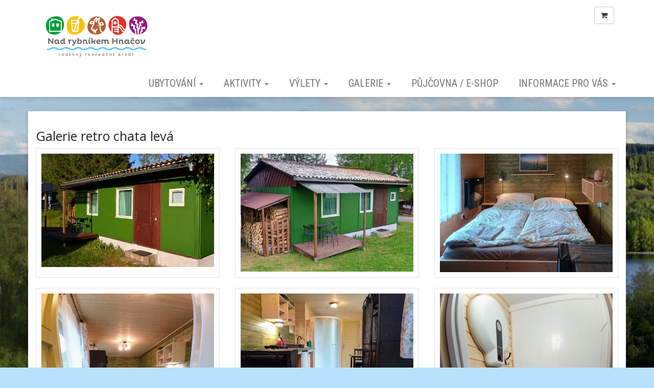

--- FILE ---
content_type: text/html; charset=utf-8
request_url: https://www.nadrybnikemhnacov.cz/fotogalerie/galerie-retro-chata-leva/
body_size: 5588
content:
<!DOCTYPE html>
<html lang="cs">
<head>
  <meta charset="utf-8">
  <!--[if IE]>
  <meta http-equiv="X-UA-Compatible" content="IE=edge,chrome=1">
  <![endif]-->

  <meta name="viewport" content="width=device-width, initial-scale=1">
      <meta name="robots" content="all">
  <meta name="template" content="SLIDE">
  <meta name="generator" content="inPage">
    
          <meta name="copyright" content="Nad Rybníkem s.r.o.">
      <meta name="author" content="Nad Rybníkem s.r.o.">
    
        <meta property="og:title" content="Galerie retro chata levá">

    <meta property="og:description" content="Nabídka ubytování v pěkných chatkách pro jednotlivce, rodiny i skupiny. Koupání, sauna, cyklistika, výlety, akce. Dostupná dovolená v Čechách...">

<meta property="og:type" content="website">
<meta property="og:url" content="https://www.nadrybnikemhnacov.cz/fotogalerie/galerie-retro-chata-leva/">

    <meta property="og:image" content="https://www.nadrybnikemhnacov.cz/obrazek/3/nad-rybnikem-hnacov-retro-a/">

          <meta name="google-site-verification" content="oDo05wdrR_n97Za-qJbiz7mVsBZmr8beDo1Pek0ILA0">
    
    <title>Galerie retro chata levá</title>

          <link rel="shortcut icon" href="https://www.nadrybnikemhnacov.cz/favicon.ico">
      <link rel="apple-touch-icon" href="https://www.nadrybnikemhnacov.cz/favicon.ico" />
    
    
    
    <link type="text/css" rel="stylesheet" href="/vendor/fontawesome-4.7/css/font-awesome.min.css">
    <link type="text/css" rel="stylesheet" media="screen" href="/vendor/blueimp-gallery/css/blueimp-gallery.min.css">
    <link type="text/css" rel="stylesheet" media="screen" href="/vendor/blueimp-bootstrap-image-gallery/css/bootstrap-image-gallery.min.css">
    <link type="text/css" rel="stylesheet" media="screen" href="/vendor/bootstrap-3.4/dist/css/bootstrap.min.css">

          <link type="text/css" rel="stylesheet" media="screen" href="/assets/theme14/css/main.css?v=20210103">
      <link rel="stylesheet" type="text/css" media="screen" href="/assets/filter-colors.css?v=20210103">
      <link rel="stylesheet" type="text/css" media="screen" href="/assets/sections.css?v=20210103">
      <link rel="stylesheet" type="text/css" media="screen" href="/assets/theme14/sections.css?v=20210103">
      <link rel="stylesheet" type="text/css" media="screen" href="/styl/1/">

          
    <link rel="stylesheet" type="text/css" media="print" href="/styl/2/">

    
    <script type="text/javascript" src="/vendor/jquery/dist/jquery.min.js"></script>
    <script type="text/javascript" src="/vendor/jquery-match-height/jquery.matchHeight-min.js"></script>
    <script type="text/javascript" src="/vendor/bootstrap-3.4/dist/js/bootstrap.min.js"></script>
    <script type="text/javascript" src="/vendor/blueimp-gallery/js/jquery.blueimp-gallery.min.js"></script>
    <script type="text/javascript" src="/vendor/blueimp-bootstrap-image-gallery/js/bootstrap-image-gallery.min.js"></script>
    <script type="text/javascript" src="/vendor/stellar/jquery.stellar.min.js"></script>
    <script type="text/javascript" src="/vendor/adaptive-backgrounds/src/jquery.adaptive-backgrounds.js"></script>
    <script type="text/javascript" src="/vendor/bootstrap-autohidingnavbar/dist/jquery.bootstrap-autohidingnavbar.min.js"></script>
    <script type="text/javascript" src="/vendor/images-loaded/imagesloaded.pkgd.min.js"></script>
    <script type="text/javascript" src="/vendor/magic-grid/dist/magic-grid.min.js"></script>

    <script type="text/javascript" src="/assets/theme14/js/main.js?v=20210103"></script>
    <script type="text/javascript" src="/assets/js/magicgrid.js?v=20220517"></script>
    <script type="text/javascript" src="/assets/js/dynamic.js?v=20220131"></script>

            
                <script>
    window.dataLayer = window.dataLayer || [];
    function gtag(){dataLayer.push(arguments);}

    gtag('consent', 'default', {
        'analytics_storage': 'granted',
        'ad_storage': 'granted',
        'ad_user_data': 'granted',
        'ad_personalization': 'granted'
    });

    gtag('js', new Date());
</script>


                            <script type="application/ld+json">{"@context":"http://schema.org","@graph":[{"@type":"ImageGallery","@id":"https://www.nadrybnikemhnacov.cz/fotogalerie/galerie-retro-chata-leva/","url":"https://www.nadrybnikemhnacov.cz/fotogalerie/galerie-retro-chata-leva/","name":"Galerie retro chata levá","description":"","isPartOf":{"@id":"https://www.nadrybnikemhnacov.cz/#website"},"breadcrumb":{"@id":"https://www.nadrybnikemhnacov.cz/fotogalerie/galerie-retro-chata-leva/#breadcrumb"},"author":{"@id":"https://www.nadrybnikemhnacov.cz/#/schema/organization/e559b104bc795a604207770e83a2ae72"},"potentialAction":[{"@type":"ViewAction","target":["https://www.nadrybnikemhnacov.cz/fotogalerie/galerie-retro-chata-leva/"]}],"inLanguage":"cs"},{"@type":"BreadcrumbList","@id":"https://www.nadrybnikemhnacov.cz/fotogalerie/galerie-retro-chata-leva/#breadcrumb","itemListElement":[{"@type":"ListItem","position":1,"name":"Úvodní stránka","item":"https://www.nadrybnikemhnacov.cz/"},{"@type":"ListItem","position":2,"name":"Fotogalerie","item":"https://www.nadrybnikemhnacov.cz/fotogalerie/"},{"@type":"ListItem","position":3,"name":"Galerie retro chata levá","item":"https://www.nadrybnikemhnacov.cz/fotogalerie/galerie-retro-chata-leva/"}]},{"@type":"Organization","@id":"https://www.nadrybnikemhnacov.cz/#/schema/organization/e559b104bc795a604207770e83a2ae72","url":"https://www.nadrybnikemhnacov.cz","name":"Nad Rybníkem s.r.o.","email":"info@nadrybnikemhnacov.cz","telephone":"775 910 755","address":{"@type":"PostalAddress","streetAddress":"Hnačov 87e","addressLocality":"Hnačov","postalCode":"34034","addressCountry":"CZ"},"image":{"@type":"ImageObject","url":"https://www.nadrybnikemhnacov.cz/obrazek/3/nad-rybnikem-logo-jpg/"}},{"@type":"WebSite","@id":"https://www.nadrybnikemhnacov.cz/#website","url":"https://www.nadrybnikemhnacov.cz","name":"Rodinný rekreační areál Nad Rybníkem Hnačov","description":"Nabídka ubytování v pěkných chatkách pro jednotlivce, rodiny i skupiny. Koupání, sauna, cyklistika, výlety, akce. Dostupná dovolená v Čechách...","inLanguage":"cs","potentialAction":{"@type":"SearchAction","target":{"@type":"EntryPoint","urlTemplate":"https://www.nadrybnikemhnacov.cz/vyhledavani/?q={search_term_string}"},"query-input":"required name=search_term_string"}}]}</script>
</head>

<body id="gallery-131725" class="frontend template14 gallery-detail" data-adaptive-background="1" data-ab-css-background="1" data-stellar-background-ratio="0.1">

    

    
  <div id="mainContainer">

    <header>

      <nav class="navbar navbar-default navbar-fixed-top">
        <div class="container navbar-inner">
            <button type="button" class="navbar-toggle" data-toggle="collapse" data-target=".navbar-collapse"><i
                        class="fa fa-fw fa-bars"></i> Menu
            </button>

            
                            <a class="btn btn-default icon nav-icon-btn cart" href="/kosik/" title="Košík">
                    <i class="fa fa-shopping-cart"></i>
                                    </a>
                      <!-- Brand and toggle get grouped for better mobile display -->
          <div class="navbar-header">
                                                      <div class="">
                                                    <a id="logo" class="navbar-brand" title="Rodinný rekreační areál Nad Rybníkem Hnačov" href="/">
                              <img src="/obrazek/3/nad-rybnikem-logo-jpg/" alt="Rodinný rekreační areál Nad Rybníkem Hnačov">
                          </a>
                      </div>
                                
                        </div>
          <!-- Collect the nav links, forms, and other content for toggling -->
          <div class="collapse navbar-collapse" id="bs-example-navbar-collapse-1">
              

            <ul id="list-navbar" class="nav navbar-nav navbar-right level1 ">
                                                    
                  <li id="menu-item-405735" class="dropdown">
                      
                        <a href="/rubrika/ubytovani-423/" class="dropdown-toggle" data-toggle="dropdown">
                            Ubytování <span class="caret"></span>
                        </a>
                        <ul class="dropdown-menu level2" role="menu">
                                                          <li id="submenu-item-385558">
                                <a href="/rubrika/ubytovani/">Nabídka ubytování</a>
                              </li>
                                                          <li id="submenu-item-385562">
                                <a href="/inpage/cenik/">Ceník a obsazenost</a>
                              </li>
                                                          <li id="submenu-item-406843">
                                <a href="/inpage/hromadne-akce/">Hromadné akce</a>
                              </li>
                                                          <li id="submenu-item-407170">
                                <a href="/inpage/vyhody-arealu/">Výhody areálu</a>
                              </li>
                                                    </ul>
                                        </li>
                                    
                  <li id="menu-item-405612" class="dropdown">
                      
                        <a href="/rubrika/aktivity/" class="dropdown-toggle" data-toggle="dropdown">
                            Aktivity <span class="caret"></span>
                        </a>
                        <ul class="dropdown-menu level2" role="menu">
                                                          <li id="submenu-item-397817">
                                <a href="/inpage/aktivity-u-nas/">Zábava v areálu</a>
                              </li>
                                                          <li id="submenu-item-414963">
                                <a href="/inpage/sauna-a-vekovni-wellness/">Sauna a venkovní wellness</a>
                              </li>
                                                          <li id="submenu-item-405737">
                                <a href="/inpage/venkovni-bazen/">Venkovní bazén</a>
                              </li>
                                                          <li id="submenu-item-405613">
                                <a href="/inpage/mini-zoo/">Mini ZOO</a>
                              </li>
                                                          <li id="submenu-item-406150">
                                <a href="/inpage/restaurace-nad-rybnikem/">Restaurace nad rybníkem</a>
                              </li>
                                                          <li id="submenu-item-407172">
                                <a href="/inpage/wakepark-hnacov/">Wakepark Hnačov</a>
                              </li>
                                                    </ul>
                                        </li>
                                    
                  <li id="menu-item-385615" class="dropdown">
                      
                        <a href="/rubrika/tipy-na-vylety/" class="dropdown-toggle" data-toggle="dropdown">
                            Výlety <span class="caret"></span>
                        </a>
                        <ul class="dropdown-menu level2" role="menu">
                                                          <li id="submenu-item-405614">
                                <a href="/rubrika/vylety-na-kole/">Výlety na kole</a>
                              </li>
                                                          <li id="submenu-item-405615">
                                <a href="/rubrika/vylety-pesky/">Výlety pěšky</a>
                              </li>
                                                          <li id="submenu-item-405739">
                                <a href="/rubrika/vylety-autem/">Výlety autem</a>
                              </li>
                                                    </ul>
                                        </li>
                                    
                  <li id="menu-item-387276" class="dropdown">
                      
                        <a href="/rubrika/galerie/" class="dropdown-toggle" data-toggle="dropdown">
                            Galerie <span class="caret"></span>
                        </a>
                        <ul class="dropdown-menu level2" role="menu">
                                                          <li id="submenu-item-387279">
                                <a href="/fotogalerie/genius-loci/">Genius loci</a>
                              </li>
                                                          <li id="submenu-item-387292">
                                <a href="/fotogalerie/rybnik/">Rybník</a>
                              </li>
                                                          <li id="submenu-item-387277">
                                <a href="/fotogalerie/letecke-snimky/">Letecké snímky</a>
                              </li>
                                                          <li id="submenu-item-387278">
                                <a href="/fotogalerie/rekonstrukce/">Rekonstrukce</a>
                              </li>
                                                          <li id="submenu-item-390489">
                                <a href="/fotogalerie/retro/">Retro</a>
                              </li>
                                                    </ul>
                                        </li>
                                    
                  <li id="menu-item-399613">
                                              <a href="/kategorie/e-shop/">
                            Půjčovna / E-shop                        </a>

                                        </li>
                                    
                  <li id="menu-item-415571" class="dropdown">
                      
                        <a href="/rubrika/informace-pro-vas/" class="dropdown-toggle" data-toggle="dropdown">
                            Informace pro vás <span class="caret"></span>
                        </a>
                        <ul class="dropdown-menu level2" role="menu">
                                                          <li id="submenu-item-415572">
                                <a href="/inpage/kontakty/">Kontakty</a>
                              </li>
                                                          <li id="submenu-item-415574">
                                <a href="/rubrika/informace-pred-prijezdem/">Informace před příjezdem</a>
                              </li>
                                                          <li id="submenu-item-415575">
                                <a href="/rubrika/informace-pri-pobytu/">Informace při pobytu</a>
                              </li>
                                                          <li id="submenu-item-454996">
                                <a href="/rubrika/informace-k-odjezdu/">Informace k odjezdu</a>
                              </li>
                                                          <li id="submenu-item-415576">
                                <a href="/rubrika/provozni-rady-a-po/">Provozní řády a PO</a>
                              </li>
                                                          <li id="submenu-item-418613">
                                <a href="/inpage/meteostanice/">Meteostanice</a>
                              </li>
                                                    </ul>
                                        </li>
                
            </ul>
          </div>
          <!-- /.navbar-collapse -->
        </div>
        <!-- /.container -->
      </nav>
    </header>

      
    <div id="content" class="container">

        
      <div class="row">

                  <main class="col-xs-12">

            
<h1 class="title ">
        Galerie retro chata levá</h1>

    

  
    

    <div id="gallery-13172514" class="row photos">
                                    <div class="gallery__item item-photo col-xs-12 col-sm-4 col-md-6 col-lg-4 ">
                                                                <a class="thumbnail gallery__item-link" href="/obrazek/3/nad-rybnikem-hnacov-retro-a/" title="Nad Rybníkem Hnačov Retro A" data-width="1820" data-height="1200" data-gallery="gallery-131725">
                                                <img class="img-thumbnail img-responsive" src="/obrazek/2/nad-rybnikem-hnacov-retro-a/" alt="Nad Rybníkem Hnačov Retro A" title="Nad Rybníkem Hnačov Retro A">
                        </a>
                </div>
                            <div class="gallery__item item-photo col-xs-12 col-sm-4 col-md-6 col-lg-4 ">
                                                                <a class="thumbnail gallery__item-link" href="/obrazek/3/img-20210805-182520-202-jpg/" title="IMG_20210805_182520_202.jpg" data-width="1754" data-height="1200" data-gallery="gallery-131725">
                                                <img class="img-thumbnail img-responsive" src="/obrazek/2/img-20210805-182520-202-jpg/" alt="IMG_20210805_182520_202.jpg" title="IMG_20210805_182520_202.jpg">
                        </a>
                </div>
                            <div class="gallery__item item-photo col-xs-12 col-sm-4 col-md-6 col-lg-4 ">
                                                                <a class="thumbnail gallery__item-link" href="/obrazek/3/img-20210805-182618-618-jpg/" title="IMG_20210805_182618_618.jpg" data-width="1745" data-height="1200" data-gallery="gallery-131725">
                                                <img class="img-thumbnail img-responsive" src="/obrazek/2/img-20210805-182618-618-jpg/" alt="IMG_20210805_182618_618.jpg" title="IMG_20210805_182618_618.jpg">
                        </a>
                </div>
                            <div class="gallery__item item-photo col-xs-12 col-sm-4 col-md-6 col-lg-4 ">
                                                                <a class="thumbnail gallery__item-link" href="/obrazek/3/img-20210805-182824-365-jpg/" title="IMG_20210805_182824_365.jpg" data-width="1200" data-height="1600" data-gallery="gallery-131725">
                                                <img class="img-thumbnail img-responsive" src="/obrazek/2/img-20210805-182824-365-jpg/" alt="IMG_20210805_182824_365.jpg" title="IMG_20210805_182824_365.jpg">
                        </a>
                </div>
                            <div class="gallery__item item-photo col-xs-12 col-sm-4 col-md-6 col-lg-4 ">
                                                                <a class="thumbnail gallery__item-link" href="/obrazek/3/img-20210805-182706-455-jpg/" title="IMG_20210805_182706_455.jpg" data-width="1600" data-height="1205" data-gallery="gallery-131725">
                                                <img class="img-thumbnail img-responsive" src="/obrazek/2/img-20210805-182706-455-jpg/" alt="IMG_20210805_182706_455.jpg" title="IMG_20210805_182706_455.jpg">
                        </a>
                </div>
                            <div class="gallery__item item-photo col-xs-12 col-sm-4 col-md-6 col-lg-4 ">
                                                                <a class="thumbnail gallery__item-link" href="/obrazek/3/img-20210805-182807-445-jpg/" title="IMG_20210805_182807_445.jpg" data-width="1200" data-height="1600" data-gallery="gallery-131725">
                                                <img class="img-thumbnail img-responsive" src="/obrazek/2/img-20210805-182807-445-jpg/" alt="IMG_20210805_182807_445.jpg" title="IMG_20210805_182807_445.jpg">
                        </a>
                </div>
                        </div>

    <script type="text/javascript">
        $(document).ready(function () {
            $('#gallery-13172514').imagesLoaded(function() {
                $('#gallery-13172514.photos .item-photo .thumbnail').matchHeight();
            });
        });
    </script>



  <p class="text-center back-link">
          <a class="btn btn-link" href="/fotogalerie/">&laquo; zpět</a>
      </p>

<div class="">
    
    

    </div>

  

                          <div class="modal fade" id="addBasketModal" tabindex="-1" role="dialog"
                   aria-labelledby="addBasketLabel" aria-hidden="true">
                <div class="modal-dialog">
                  <div class="modal-content">
                    <div class="modal-header">
                      <button type="button" class="close" data-dismiss="modal"><span
                          aria-hidden="true">&times;</span><span
                          class="sr-only">Zavřít</span></button>
                      <h4 class="modal-title"
                          id="addBasketLabel">Vložení zboží do košíku</h4>
                    </div>
                    <div class="modal-body">
                      <div role="alert" class="alert alert-success">
                          Produkt byl úspěšně vložen do <a href="/kosik/" class="alert-link">košíku</a>                      </div>
                      <div class="row">
                        <div class="col-xs-12 col-sm-6 col-md-6 col-lg-4">
                          <a id="addBasketModalImage" class="link-thumbnail" title="" href=""></a>
                        </div>
                        <div class="col-xs-12 col-sm-6 col-md-6 col-lg-7">
                          <h2 id="addBasketModalTitle" class="subtitle" style="">&nbsp;</h2>

                          <p id="addBasketModalVariant" class="description"></p>
                          <dl class="price">
                            <dt>Cena:</dt>
                            <dd id="addBasketModalPrice"></dd>
                          </dl>
                        </div>
                      </div>
                    </div>
                    <div class="modal-footer">
                      <a class="btn btn-primary"
                         href="/kosik/">Zobrazit košík</a>
                      <button type="button" class="btn btn-default"
                              data-dismiss="modal">Zpět do obchodu</button>
                    </div>
                  </div>
                </div>
              </div>

              <div class="modal fade" id="addBasketModalError" tabindex="-1" role="dialog"
                   aria-labelledby="addBasketLabelError" aria-hidden="true">
                <div class="modal-dialog">
                  <div class="modal-content">
                    <div class="modal-header">
                      <button type="button" class="close" data-dismiss="modal"><span
                          aria-hidden="true">&times;</span><span
                          class="sr-only">Zavřít</span></button>
                      <h4 class="modal-title"
                          id="addBasketLabelError">Vložení zboží do košíku</h4>
                    </div>
                    <div class="modal-body">
                      <div role="alert" class="alert alert-danger">
                          Vložení produktu do košíku selhalo                      </div>
                    </div>
                    <div class="modal-footer">
                      <button type="button" class="btn btn-default"
                              data-dismiss="modal">Zpět do obchodu</button>
                    </div>
                  </div>
                </div>
              </div>
            
        </main>
                </div>
    </div>

              <footer>
          <div class="container " id="footer-content">
                          <div class="row">
                                  <div id="footer-contact" class="col-xs-12 col-sm-6 col-md-4 col-lg-6 ">
                                        <h3>Kontakty</h3>

                    <div class="row">
                      <div class="col-lg-5">
                        <ul class="list-footer-address">
                                                          <li>
                                <i class="fa fa-fw text-primary fa-home"></i>
                                Nad Rybníkem s.r.o.                                <br>
                                Hnačov 87e
34034 Plánice                              </li>
                                                                                                            </ul>
                      </div>
                      <div class="col-lg-5">
                        <ul class="list-footer-address">
                                                          <li>
                                <i class="fa fa-fw text-primary fa-envelope"></i> info@nadrybnikemhnacov.cz                              </li>
                                                                                      <li>
                                <i class="fa fa-fw text-primary fa-globe"></i> <a href="http://www.nadrybnikemhnacov.cz" target="_blank">www.nadrybnikemhnacov.cz</a>                              </li>
                                                                                      <li>
                                <i class="fa fa-fw text-primary fa-phone"></i> 775 910 755                              </li>
                                                                                                                
                                                                                            <li>
                                  <i class="fa fa-fw text-primary fa-facebook-square"></i> <a href="https://www.facebook.com/nadrybnikem" target="_blank">Facebook</a>                                </li>
                                                                                                                                                                                            
                            
                            
                        </ul>
                      </div>
                    </div>

                  </div>
                
              <div id="footer-links" class="col-xs-12 col-sm-6 col-md-8 col-lg-6 ">
                                <h3>Rychlá navigace</h3>
                <ul id="list-footer-links">
                                          <li>
                        <a href="/rubrika/ubytovani-423/">
                            Ubytování                        </a>
                      </li>
                                          <li>
                        <a href="/rubrika/aktivity/">
                            Aktivity                        </a>
                      </li>
                                          <li>
                        <a href="/rubrika/tipy-na-vylety/">
                            Výlety                        </a>
                      </li>
                                          <li>
                        <a href="/rubrika/galerie/">
                            Galerie                        </a>
                      </li>
                                          <li>
                        <a href="/kategorie/e-shop/">
                            Půjčovna / E-shop                        </a>
                      </li>
                                          <li>
                        <a href="/rubrika/informace-pro-vas/">
                            Informace pro vás                        </a>
                      </li>
                                    </ul>
              </div>

            </div>
          </div>
          <div class="container" id="bar-footer">
            <div class="row">
              <div class="col-xs-12">
                <p class="text-center">
                  &copy; 2026 <a href="/">Nad Rybníkem s.r.o.</a>
                                                              <span>|</span> <a href="/mapa-webu/">Mapa webu</a>
                                                        </p>
              </div>
            </div>
          </div>
        </footer>
        <section id="bar-poweredby">
          <div class="container">
              <div class="row">
                  <div class="col-xs-12">
                      <p class="text-center">
                          <a id="i-logoinpage" href="https://www.inpage.cz" target="_blank" title="Webové stránky snadno - redakční systém inPage, vyzkoušení zdarma"><span>inPage</span></a> &ndash; <a target="_blank" href="https://www.inpage.cz/" title="Webové stránky snadno - redakční systém inPage, vyzkoušení zdarma">webové stránky</a> s AI, <a target="_blank" href="https://www.czechia.com/domeny/" title="Registrace domén">doména</a> a&nbsp;<a target="_blank" href="https://www.czechia.com/webhosting/" title="Webhosting CZECHIA.COM">webhosting</a> u jediného 5★ registrátora v ČR                      </p>
                  </div>
              </div>
          </div>
        </section>
      
              <div id="blueimp-gallery" class="blueimp-gallery blueimp-gallery-controls" data-use-bootstrap-modal="false">
          <div class="slides"></div>
          <h3 class="title">&nbsp;</h3>
          <a class="prev">‹</a>
          <a class="next">›</a>
          <a class="close">×</a>
          <a class="play-pause"></a>
          <ol class="indicator"></ol>
          <div class="modal fade">
            <div class="modal-dialog">
              <div class="modal-content">
                <div class="modal-header">
                  <button type="button" class="close" aria-hidden="true">&times;</button>
                  <h4 class="modal-title">&nbsp;</h4>
                </div>
                <div class="modal-body next"></div>
                <div class="modal-footer">
                  <button type="button" class="btn btn-default pull-left prev"><i class="glyphicon glyphicon-chevron-left"></i> Previous
                  </button>
                  <button type="button" class="btn btn-primary next">Next <i class="glyphicon glyphicon-chevron-right"></i></button>
                </div>
              </div>
            </div>
          </div>
        </div>
      
      
    <div id="imp"></div>
    <script type="text/javascript">
      var e = document.createElement("img");
      e.src = "/render/imp/";
      e.width = "1";
      e.height = "1";
      e.alt = "Hit counter";
      document.getElementById("imp").appendChild(e);

      $(document).ready(function () {
        var hash = window.location.hash;
        var parts = hash.split("-");
        if (parts[0] === "#comment") {
          var selector = "h3" + parts[0] + "-" + parts[1];
          $(selector).parents(".subcomments").show();
          $(selector).parents(".subcomments").prev().find("a:contains('Zobrazit odpovědi')").text("Skrýt odpovědi");
          $(document).scrollTop($(parts[0] + "-" + parts[1]).offset().top - ($(window).height() - $(parts[0] + "-" + parts[1]).parent().outerHeight(true)) / 2); // Scroll to comment
        }

        $(".showanswer").on('click', function () {
          $(this).parent().parent().parent().next().toggle();
          if ($(this).text() == 'Zobrazit odpovědi') {
            $(this).text("Skrýt odpovědi");
          } else {
            $(this).text("Zobrazit odpovědi");
          }
        });
      });
    </script>

  </div>

    
    
    
    
    </body>
</html>
